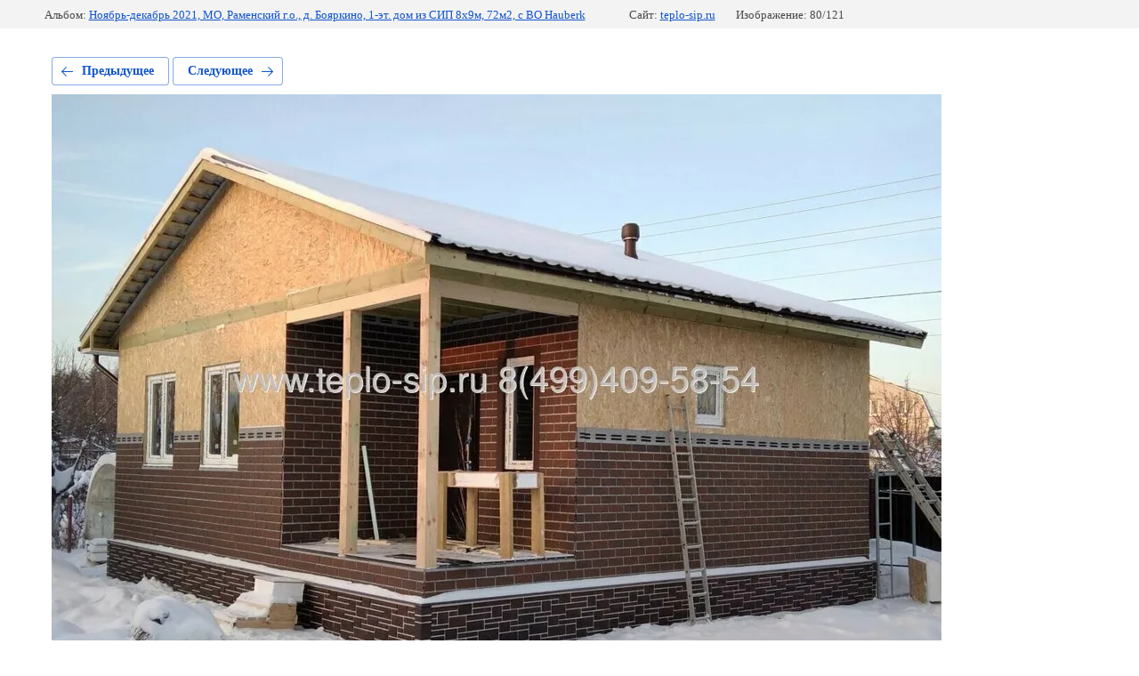

--- FILE ---
content_type: text/html; charset=utf-8
request_url: https://teplo-sip.ru/foto/photo/89-3
body_size: 2489
content:
			
	
	
	




	






	<!doctype html>
	<html lang="ru">
	<head>
		<meta charset="UTF-8">
		<meta name="robots" content="none"/>
		<title>89_11.jpg</title>
<!-- assets.top -->
<meta property="og:type" content="website">
<meta property="og:url" content="https://teplo-sip.ru/foto/photo/89-3">
<meta name="twitter:card" content="summary">
<!-- /assets.top -->

		<meta http-equiv="Content-Type" content="text/html; charset=UTF-8" />
		<meta name="description" content="89_11.jpg" />
		<meta name="keywords" content="89_11.jpg" />
		<meta name="viewport" content="width=device-width, initial-scale=1.0, maximum-scale=1.0, user-scalable=no">
		<meta name="yandex-verification" content="07b995b81754be20" />
<meta name="yandex-verification" content="07b995b81754be20" />
<meta name="google-site-verification" content="pvT-e5kJ6NoJr5Pk7aRK4Y5yuJmHA8yMNp__zl3kvFc" />

            <!-- 46b9544ffa2e5e73c3c971fe2ede35a5 -->
            <script src='/shared/s3/js/lang/ru.js'></script>
            <script src='/shared/s3/js/common.min.js'></script>
        <link rel='stylesheet' type='text/css' href='/shared/s3/css/calendar.css' /><link rel='stylesheet' type='text/css' href='/shared/highslide-4.1.13/highslide.min.css'/>
<script type='text/javascript' src='/shared/highslide-4.1.13/highslide-full.packed.js'></script>
<script type='text/javascript'>
hs.graphicsDir = '/shared/highslide-4.1.13/graphics/';
hs.outlineType = null;
hs.showCredits = false;
hs.lang={cssDirection:'ltr',loadingText:'Загрузка...',loadingTitle:'Кликните чтобы отменить',focusTitle:'Нажмите чтобы перенести вперёд',fullExpandTitle:'Увеличить',fullExpandText:'Полноэкранный',previousText:'Предыдущий',previousTitle:'Назад (стрелка влево)',nextText:'Далее',nextTitle:'Далее (стрелка вправо)',moveTitle:'Передвинуть',moveText:'Передвинуть',closeText:'Закрыть',closeTitle:'Закрыть (Esc)',resizeTitle:'Восстановить размер',playText:'Слайд-шоу',playTitle:'Слайд-шоу (пробел)',pauseText:'Пауза',pauseTitle:'Приостановить слайд-шоу (пробел)',number:'Изображение %1/%2',restoreTitle:'Нажмите чтобы посмотреть картинку, используйте мышь для перетаскивания. Используйте клавиши вперёд и назад'};</script>
<link rel="icon" href="/favicon.ico" type="image/x-icon">

<link rel='stylesheet' type='text/css' href='/t/images/__csspatch/1/patch.css'/>

<!--s3_require-->
<link rel="stylesheet" href="/g/basestyle/1.0.1/gallery2/gallery2.css" type="text/css"/>
<link rel="stylesheet" href="/g/basestyle/1.0.1/gallery2/gallery2.blue.css" type="text/css"/>
<script type="text/javascript" src="/g/basestyle/1.0.1/gallery2/gallery2.js" async></script>
<link rel="stylesheet" href="/g/libs/jquery-slick/1.8.0/slick.css" type="text/css"/>
<script type="text/javascript" src="/g/libs/jquery-slick/1.8.0/slick.min.js"></script>
<!--/s3_require-->

	</head>
	<body>
		<div class="g-page g-page-gallery2 g-page-gallery2--photo">

		
		
			<div class="g-panel g-panel--fill g-panel--no-rounded g-panel--fixed-top">
	<div class="g-gallery2-info ">
					<div class="g-gallery2-info__item">
				<div class="g-gallery2-info__item-label">Альбом:</div>
				<a href="/foto/album/noyabr-dekabr-2021-mo-ramenskij-g-o-d-boyarkino-1-et-dom-iz-sip-8h9m-72m2-s-vo-hauberk" class="g-gallery2-info__item-value">Ноябрь-декабрь 2021, МО, Раменский г.о., д. Бояркино, 1-эт. дом из СИП 8х9м, 72м2, с ВО Hauberk</a>
			</div>
				<div class="g-gallery2-info__item">
			<div class="g-gallery2-info__item-label">Сайт:</div>
			<a href="//teplo-sip.ru" class="g-gallery2-info__item-value">teplo-sip.ru</a>

			<div class="g-gallery2-info__item-label">Изображение: 80/121</div>
		</div>
	</div>
</div>
			<h1></h1>
			
										
										
			
			
			<a href="/foto/photo/88-7" class="g-button g-button--invert g-button--arr-left">Предыдущее</a>
			<a href="/foto/photo/90-2" class="g-button g-button--invert g-button--arr-right">Следующее</a>

			
			<div class="g-gallery2-preview ">
	<img src="/thumb/2/Jp69l-06IUoAypGoWcJxwA/1000r700/d/89_11.jpg">
</div>

			
			<a href="/foto/photo/88-7" class="g-gallery2-thumb g-gallery2-thumb--prev">
	<span class="g-gallery2-thumb__image"><img src="/thumb/2/P8W0EgbHkeunjICa5AEe4g/160r120/d/88_11.jpg"></span>
	<span class="g-link g-link--arr-left">Предыдущее</span>
</a>
			
			<a href="/foto/photo/90-2" class="g-gallery2-thumb g-gallery2-thumb--next">
	<span class="g-gallery2-thumb__image"><img src="/thumb/2/GIyHcz_e26VigLb4yfAR-A/160r120/d/90_16.jpg"></span>
	<span class="g-link g-link--arr-right">Следующее</span>
</a>
			
			<div class="g-line"><a href="/foto/album/noyabr-dekabr-2021-mo-ramenskij-g-o-d-boyarkino-1-et-dom-iz-sip-8h9m-72m2-s-vo-hauberk" class="g-button g-button--invert">Вернуться в галерею</a></div>

		
			</div>

	
<!-- assets.bottom -->
<!-- </noscript></script></style> -->
<script src="/my/s3/js/site.min.js?1768977519" ></script>
<script src="/my/s3/js/site/defender.min.js?1768977519" ></script>
<script >/*<![CDATA[*/
var megacounter_key="75a0e03122bcb3d6eb21d80335374cf0";
(function(d){
    var s = d.createElement("script");
    s.src = "//counter.megagroup.ru/loader.js?"+new Date().getTime();
    s.async = true;
    d.getElementsByTagName("head")[0].appendChild(s);
})(document);
/*]]>*/</script>
<script >/*<![CDATA[*/
$ite.start({"sid":1558891,"vid":1566914,"aid":1851381,"stid":4,"cp":21,"active":true,"domain":"teplo-sip.ru","lang":"ru","trusted":false,"debug":false,"captcha":3,"onetap":[{"provider":"vkontakte","provider_id":"51957607","code_verifier":"WlYMI0EYWTi2DmDUGZMZIzkMDZhyE01YOMmRN5ZxYAy"}]});
/*]]>*/</script>
<!-- /assets.bottom -->
</body>
	</html>


--- FILE ---
content_type: text/javascript
request_url: https://counter.megagroup.ru/75a0e03122bcb3d6eb21d80335374cf0.js?r=&s=1280*720*24&u=https%3A%2F%2Fteplo-sip.ru%2Ffoto%2Fphoto%2F89-3&t=89_11.jpg&fv=0,0&en=1&rld=0&fr=0&callback=_sntnl1768991555112&1768991555112
body_size: 87
content:
//:1
_sntnl1768991555112({date:"Wed, 21 Jan 2026 10:32:35 GMT", res:"1"})